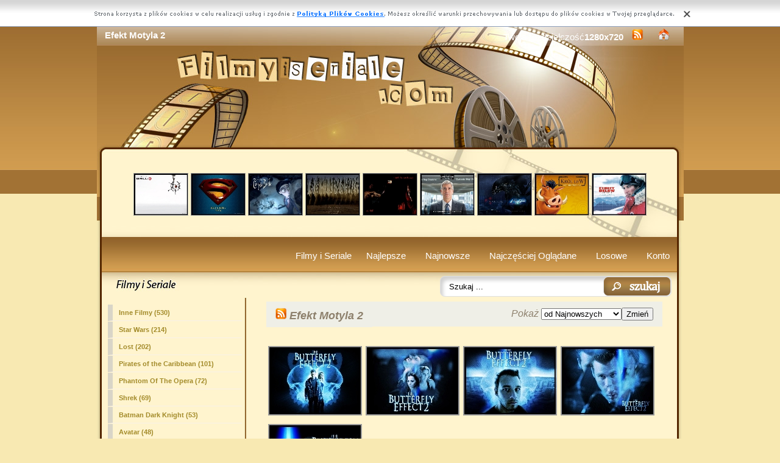

--- FILE ---
content_type: text/html; charset=UTF-8
request_url: https://www.filmyiseriale.com/efekt_motyla_2.html
body_size: 10780
content:
<!DOCTYPE html PUBLIC "-//W3C//DTD XHTML 1.0 Transitional//EN" "https://www.w3.org/TR/xhtml1/DTD/xhtml1-transitional.dtd"><html xmlns='https://www.w3.org/1999/xhtml'>
<head>
<meta http-equiv='Content-Type' content='text/html; charset=UTF-8'>
<META HTTP-EQUIV='Content-Language' CONTENT='pl'>
<TITLE>Efekt Motyla 2</TITLE>
<META name='title' content='Efekt Motyla 2'>
<META name='keywords' content='Efekt Motyla 2 - Firmy, Seriale, Tapety, Zdjęcia'>
<META name='description' content='Efekt Motyla 2 - Najlepsze tapety z filmów i seriali'>
<META name='robots' content='index,follow,all'/>
<style type='text/css'>
.licznik {} 
</style>

<link rel='shortcut icon' href='favicon.ico'>
 <link rel="alternate" type="application/rss+xml" title="RSS : Najnowsze Tapety" href="https://www.filmyiseriale.com/rss.php?co=najnowsze-filmy-seriale" />
<link rel="alternate" type="application/rss+xml" title="RSS : Wszystkie Najlepsze" href="https://www.filmyiseriale.com/rss.php?co=najlepsze-filmy-seriale">
<link rel="alternate" type="application/rss+xml" title="RSS: Efekt Motyla 2" href="https://www.filmyiseriale.com/rss.php?co=efekt_motyla_2">
<script type='text/javascript' src='https://www.filmyiseriale.com/funkcje/jquery-1.4.2.min.js'></script>
<script type='text/javascript' src='https://www.filmyiseriale.com/fancybox/jquery.mousewheel-3.0.2.pack.js'></script>
<script type='text/javascript' src='https://www.filmyiseriale.com/fancybox/jquery.fancybox-1.3.1.js'></script>
<link rel='stylesheet' type='text/css' href='https://www.filmyiseriale.com/fancybox/jquery.fancybox-1.3.1.css' media='screen' />
<link rel='stylesheet' type='text/css' media='all' href='https://www.filmyiseriale.com/style.css?3'>
<link rel='stylesheet' type='text/css' media='all' href='https://www.filmyiseriale.com/style-inw.css'>
<script type='text/javascript' src='https://www.filmyiseriale.com/js.js'></script>


<script async src="https://pagead2.googlesyndication.com/pagead/js/adsbygoogle.js?client=ca-pub-5622552586235678"
     crossorigin="anonymous"></script>
</head>
<body>


<div id='div_info_cookies'></div>
<script type='text/javascript' src='funkcje/info_coocies.php?adres_info=menu_polityka_cookies.html&domena=filmyiseriale.com'></script>
<div class='pds' id='top'>
  <div class='t1'>
     <table border='0' width='100%'><tr>
    <td valign='middle'><h1 class='h1_gora'>Efekt Motyla 2</h1></td>
    <td valign='middle'><div class='menu_poziome2'>
          Twoja rozdzielczość<b><script>document.write(screen.width+"x"+screen.height);</script></b>
       <a href='rss.php?co=najlepsze-filmy-seriale' target='_blank' onmousemove='moveToolTip(event)' onmouseover="showToolTip(event,'<center><b>Kana? RSS</b></center><br>Informuje o nowych tapetach na stronie.')"  onmouseout='hideToolTip()'><img border='0' alt='Tapety' src='img/rss.gif' width='19' height='19'></a>
      <a title='Jak dodać do ulubionych ulubionych ?' rel='okienko_do_ulubionych' href='okienko.php?url=dodaj_do_ulubionych' onmousemove='moveToolTip(event)' onmouseover="showToolTip(event,'<center><b>Startuj z nami !</b></center><br>Ustaw nasz? stron?jako startow?')"  onmouseout='hideToolTip()'><img border='0' alt='Tapety' src='img/ico-home.png' width='19' height='19'></a>
      </div></td>
     </tr></table>
     <a href='https://www.filmyiseriale.com' id='top_kliknij_logo'></a>

  </div>

   <div class='t2'><br>
      <div style='text-align:center; margin:15px 0px 0px 0px; '><a href='pokaz,wall-ster-e.html' title='ster, Wall E'><img class='img_male' src='zdjecia-mini/wall-ster-e.jpeg' alt='ster, Wall E'></a> <a href='pokaz,superman-logo-returns-tlo.html' title='Superman Returns, logo, t�o'><img class='img_male' src='zdjecia-mini/superman-logo-returns-tlo.jpeg' alt='Superman Returns, logo, t�o'></a> <a href='pokaz,gnijaca-mloda-panna-horror.html' title='Film animowany, Gnij�ca panna m�oda, Corpse Bride'><img class='img_male' src='zdjecia-mini/gnijaca-mloda-panna-horror.jpeg' alt='Film animowany, Gnij�ca panna m�oda, Corpse Bride'></a> <a href='pokaz,armia-alexander-dzidy.html' title='Alexander, armia, dzidy'><img class='img_male' src='zdjecia-mini/armia-alexander-dzidy.jpeg' alt='Alexander, armia, dzidy'></a> <a href='pokaz,pila-jigsaw.html' title='Pi�a, Jigsaw'><img class='img_male' src='zdjecia-mini/pila-jigsaw.jpeg' alt='Pi�a, Jigsaw'></a> <a href='pokaz,in-up-marynarka-koszula-air-the-krawat.html' title='Up In The Air, Koszula, Krawat, Marynarka'><img class='img_male' src='zdjecia-mini/in-up-marynarka-koszula-air-the-krawat.jpeg' alt='Up In The Air, Koszula, Krawat, Marynarka'></a> <a href='pokaz,alien-czarny-predator-1-vs-stwor.html' title='Alien Vs Predator 1, czarny, stw�r'><img class='img_male' src='zdjecia-mini/alien-czarny-predator-1-vs-stwor.jpeg' alt='Alien Vs Predator 1, czarny, stw�r'></a> <a href='pokaz,krol-pumba-lew.html' title='Pumba, Kr�l Lew, The Lion King'><img class='img_male' src='zdjecia-mini/krol-pumba-lew.jpeg' alt='Pumba, Kr�l Lew, The Lion King'></a> <a href='pokaz,eight-paul-below-walker.html' title='Eight Below, Paul Walker'><img class='img_male' src='zdjecia-mini/eight-paul-below-walker.jpeg' alt='Eight Below, Paul Walker'></a> </div>
   </div><center></center>
    <div class='t3'>
     <table border='0' width='100%' height='60'><tr>

    <td valign='middle'><div class='menu_poziome2'><a href='https://www.filmyiseriale.com' title='Filmy, Seriale, Tapety, Zdjęcia'>Filmy i Seriale</a> <a href='najlepsze-filmy-seriale.html' target='_top' title='Najlepsze Filmy i Seriale i Seriale'>Najlepsze</a> &nbsp; <a href='najnowsze-filmy-seriale.html' target='_top' title='Najnowsze Filmy i Seriale'>Najnowsze</a> &nbsp; <a href='najczesciej-ogladane-filmy-seriale.html' target='_top' title='Najczęściej Oglądane Filmy i Seriale'>Najczęściej Oglądane</a> &nbsp; <a href='losowe-filmy-seriale.html' target='_top' title='Losowe Filmy i Seriale'>Losowe</a> &nbsp;  <a href='menu_login.html'>Konto</a></div></td></tr>
      </table>
      <div id='wyszukiwarka'>
      <form method='GET' action='https://www.filmyiseriale.com/menu_szukaj.html'>
      <input class='szukaj' type='text' onFocus='textWyczysc(this)' onBlur='textPowrot(this)' value='Szukaj ...' name='szukaj'><input class='szukaj_guzik' type='submit' value=' '>
      </form>
      </div>
   </div>

  <div class='s'>
    <div class='left'>

        <div class='menu'>
        <spam class='menu_linki'><a class='poz_0' href='inne_filmy.html' title='Inne Filmy'>Inne Filmy (530)</a><a class='poz_0' href='star_wars.html' title='Star Wars'>Star Wars (214)</a><a class='poz_0' href='filmy_lost.html' title='Lost'>Lost (202)</a><a class='poz_0' href='pirates_of_the_caribbean.html' title='Pirates of the Caribbean'>Pirates of the Caribbean (101)</a><a class='poz_0' href='phantom_of_the_opera.html' title='Phantom Of The Opera'>Phantom Of The Opera (72)</a><a class='poz_0' href='shrek.html' title='Shrek'>Shrek (69)</a><a class='poz_0' href='batman_dark_knight.html' title='Batman Dark Knight'>Batman Dark Knight (53)</a><a class='poz_0' href='film_avatar.html' title='Avatar'>Avatar (48)</a><a class='poz_0' href='epoka_lodowcowa.html' title='Epoka Lodowcowa'>Epoka Lodowcowa (48)</a><a class='poz_0' href='smerfy.html' title='Smerfy'>Smerfy (46)</a><a class='poz_0' href='krol_lew.html' title='Król Lew'>Król Lew (45)</a><a class='poz_0' href='zaplatani.html' title='Zaplątani'>Zaplątani (45)</a><a class='poz_0' href='myszka_miki.html' title='Myszka Miki'>Myszka Miki (43)</a><a class='poz_0' href='constantine.html' title='Constantine'>Constantine (39)</a><a class='poz_0' href='film_4400.html' title='4400'>4400 (37)</a><a class='poz_0' href='kung_fu_panda.html' title='Kung Fu Panda'>Kung Fu Panda (37)</a><a class='poz_0' href='transformers.html' title='Transformers'>Transformers (37)</a><a class='poz_0' href='club_dread.html' title='Club Dread'>Club Dread (35)</a><a class='poz_0' href='film_300.html' title='300'>300 (33)</a><a class='poz_0' href='cars.html' title='Cars'>Cars (32)</a><a class='poz_0' href='mala_syrenka.html' title='Mała Syrenka'>Mała Syrenka (32)</a><a class='poz_0' href='bajka_wall_e.html' title='Wall E'>Wall E (31)</a><a class='poz_0' href='alicja_w_krainie_czarow.html' title='Alicja W Krainie Czarów'>Alicja W Krainie Czarów (29)</a><a class='poz_0' href='harry_potter.html' title='Harry Potter'>Harry Potter (29)</a><a class='poz_0' href='iron_man.html' title='Iron Man'>Iron Man (29)</a><a class='poz_0' href='film_hero.html' title='Hero'>Hero (26)</a><a class='poz_0' href='kill_bill.html' title='Kill Bill'>Kill Bill (26)</a><a class='poz_0' href='kubus_puchatek.html' title='Kubuś Puchatek'>Kubuś Puchatek (26)</a><a class='poz_0' href='matrix.html' title='Matrix'>Matrix (24)</a><a class='poz_0' href='the_simpsons.html' title='The Simpsons'>The Simpsons (24)</a><a class='poz_0' href='piekna_i_bestia.html' title='Piekna I Bestia'>Piekna I Bestia (23)</a><a class='poz_0' href='superman_returns.html' title='Superman Returns'>Superman Returns (23)</a><a class='poz_0' href='kaczor_donald.html' title='Kaczor Donald'>Kaczor Donald (22)</a><a class='poz_0' href='wlatcy_moch.html' title='Wlatcy Moch'>Wlatcy Moch (22)</a><a class='poz_0' href='ghost_rider.html' title='Ghost Rider'>Ghost Rider (21)</a><a class='poz_0' href='the_chronicles_of_narnia.html' title='The Chronicles Of Narnia'>The Chronicles Of Narnia (21)</a><a class='poz_0' href='alien_vs_predator.html' title='Alien Vs Predator'>Alien Vs Predator (19)</a><a class='poz_0' href='krolewna_sniezka.html' title='Królewna Śnieżka'>Królewna Śnieżka (19)</a><a class='poz_0' href='nacho_libre.html' title='Nacho Libre'>Nacho Libre (19)</a><a class='poz_0' href='ratatuj.html' title='Ratatuj'>Ratatuj (19)</a><a class='poz_0' href='alladyn.html' title='Alladyn'>Alladyn (18)</a><a class='poz_0' href='gdzie_jest_nemo.html' title='Gdzie Jest Nemo'>Gdzie Jest Nemo (18)</a><a class='poz_0' href='iniemamocni.html' title='Iniemamocni'>Iniemamocni (18)</a><a class='poz_0' href='star_trek.html' title='Star Trek'>Star Trek (18)</a><a class='poz_0' href='the_lord_of_the_rings.html' title='The Lord of The Rings'>The Lord of The Rings (18)</a><a class='poz_0' href='alvin_i_wiewiorki_2.html' title='Alvin i wiewiórki 2'>Alvin i wiewiórki 2 (17)</a><a class='poz_0' href='tupot_malych_stop.html' title='Tupot Małych Stop'>Tupot Małych Stop (17)</a><a class='poz_0' href='underworld.html' title='Underworld'>Underworld (17)</a><a class='poz_0' href='x_men_wolverine_origins.html' title='X-Men Wolverine Origins'>X-Men Wolverine Origins (17)</a><a class='poz_0' href='artur_i_minimki.html' title='Artur I Minimki'>Artur I Minimki (16)</a><a class='poz_0' href='barbie.html' title='Barbie'>Barbie (16)</a><a class='poz_0' href='desperate_housewives.html' title='Desperate Housewives'>Desperate Housewives (16)</a><a class='poz_0' href='hancock.html' title='Hancock'>Hancock (16)</a><a class='poz_0' href='x_men.html' title='X Men'>X Men (16)</a><a class='poz_0' href='veer_zaara.html' title='Veer Zaara'>Veer Zaara (15)</a><a class='poz_0' href='garfield.html' title='Garfield'>Garfield (14)</a><a class='poz_0' href='looney_tunes.html' title='Looney Tunes'>Looney Tunes (14)</a><a class='poz_0' href='film_odlot.html' title='Odlot'>Odlot (14)</a><a class='poz_0' href='pocahontas.html' title='Pocahontas'>Pocahontas (14)</a><a class='poz_0' href='v_for_vendetta.html' title='V For Vendetta'>V For Vendetta (14)</a><a class='poz_0' href='film_7_zwerge.html' title='7 Zwerge'>7 Zwerge (13)</a><a class='poz_0' href='pila.html' title='Piła'>Piła (13)</a><a class='poz_0' href='potwory_i_spolka.html' title='Potwory I Spółka'>Potwory I Spółka (13)</a><a class='poz_0' href='the_science_of_sleep.html' title='The Science Of Sleep'>The Science Of Sleep (13)</a><a class='poz_0' href='film_10000_bc.html' title='10000 Bc'>10000 Bc (12)</a><a class='poz_0' href='alpha_dog.html' title='Alpha Dog'>Alpha Dog (12)</a><a class='poz_0' href='babylon_ad.html' title='Babylon Ad'>Babylon Ad (12)</a><a class='poz_0' href='bambi.html' title='Bambi'>Bambi (12)</a><a class='poz_0' href='casablanca.html' title='Casablanca'>Casablanca (12)</a><a class='poz_0' href='charlie_and_the_chocolate_factory.html' title='Charlie And The Chocolate Factory'>Charlie And The Chocolate Factory (12)</a><a class='poz_0' href='fantastic_four.html' title='Fantastic Four'>Fantastic Four (12)</a><a class='poz_0' href='national_treasure.html' title='National Treasure'>National Treasure (12)</a><a class='poz_0' href='anioly_i_demony.html' title='Anioły i Demony'>Anioły i Demony (11)</a><a class='poz_0' href='dreamgirls.html' title='Dreamgirls'>Dreamgirls (11)</a><a class='poz_0' href='eight_below.html' title='Eight Below'>Eight Below (11)</a><a class='poz_0' href='hitchhikers_guide_to_the_galaxy.html' title='Hitchhikers Guide To The Galaxy'>Hitchhikers Guide To The Galaxy (11)</a><a class='poz_0' href='kopciuszek.html' title='Kopciuszek'>Kopciuszek (11)</a><a class='poz_0' href='madagaskar.html' title='Madagaskar'>Madagaskar (11)</a><a class='poz_0' href='spiderman_3.html' title='Spiderman 3'>Spiderman 3 (11)</a><a class='poz_0' href='beerfest.html' title='Beerfest'>Beerfest (10)</a><a class='poz_0' href='gwoemul.html' title='Gwoemul'>Gwoemul (10)</a><a class='poz_0' href='the_promise.html' title='The Promise'>The Promise (10)</a><a class='poz_0' href='film_2012.html' title='2012'>2012 (9)</a><a class='poz_0' href='because_i_said_so.html' title='Because I Said So'>Because I Said So (9)</a><a class='poz_0' href='boski_chillout.html' title='Boski Chillout'>Boski Chillout (9)</a><a class='poz_0' href='dzwoneczek.html' title='Dzwoneczek'>Dzwoneczek (9)</a><a class='poz_0' href='ekipa_ameryka.html' title='Ekipa Ameryka'>Ekipa Ameryka (9)</a><a class='poz_0' href='kurczak_maly.html' title='Kurczak Mały'>Kurczak Mały (9)</a><a class='poz_0' href='love_actually.html' title='Love Actually'>Love Actually (9)</a><a class='poz_0' href='miasteczko_south_park.html' title='Miasteczko South Park'>Miasteczko South Park (9)</a><a class='poz_0' href='roboty.html' title='Roboty'>Roboty (9)</a><a class='poz_0' href='sweeney_todd.html' title='Sweeney Todd'>Sweeney Todd (9)</a><a class='poz_0' href='toy_story_2.html' title='Toy Story 2'>Toy Story 2 (9)</a><a class='poz_0' href='troskliwe_misie.html' title='Troskliwe Misie'>Troskliwe Misie (9)</a><a class='poz_0' href='closer.html' title='Closer'>Closer (8)</a><a class='poz_0' href='dzungla.html' title='Dżungla'>Dżungla (8)</a><a class='poz_0' href='hitman.html' title='Hitman'>Hitman (8)</a><a class='poz_0' href='kingdom_of_heaven.html' title='Kingdom Of Heaven'>Kingdom Of Heaven (8)</a><a class='poz_0' href='merchant_of_venice.html' title='Merchant of Venice'>Merchant of Venice (8)</a><a class='poz_0' href='miami_vice.html' title='Miami Vice'>Miami Vice (8)</a><a class='poz_0' href='mustang_z_dzikiej_doliny.html' title='Mustang Z Dzikiej Doliny'>Mustang Z Dzikiej Doliny (8)</a><a class='poz_0' href='sunshine.html' title='Sunshine'>Sunshine (8)</a><a class='poz_0' href='the_incredible_hulk.html' title='The Incredible Hulk'>The Incredible Hulk (8)</a><a class='poz_0' href='wonderful_days.html' title='Wonderful Days'>Wonderful Days (8)</a><a class='poz_0' href='asterix_i_obelix.html' title='Asterix I Obelix'>Asterix I Obelix (7)</a><a class='poz_0' href='bluffmaster.html' title='Bluffmaster'>Bluffmaster (7)</a><a class='poz_0' href='brokeback_mountain.html' title='Brokeback Mountain'>Brokeback Mountain (7)</a><a class='poz_0' href='brotherhood_of_the_wolf.html' title='Brotherhood Of The Wolf'>Brotherhood Of The Wolf (7)</a><a class='poz_0' href='casanova.html' title='Casanova'>Casanova (7)</a><a class='poz_0' href='cruel_intensions.html' title='Cruel Intensions'>Cruel Intensions (7)</a><a class='poz_0' href='dinozaur.html' title='Dinozaur'>Dinozaur (7)</a><a class='poz_0' href='bajka_eden.html' title='Eden'>Eden (7)</a><a class='poz_0' href='finding_neverland.html' title='Finding Neverland'>Finding Neverland (7)</a><a class='poz_0' href='ksiega_dzungli.html' title='Księga Dżungli'>Księga Dżungli (7)</a><a class='poz_0' href='ksiezniczka_i_zaba.html' title='Księżniczka I Żaba'>Księżniczka I Żaba (7)</a><a class='poz_0' href='kubus_i_hefalumpy.html' title='Kubuś I Hefalumpy'>Kubuś I Hefalumpy (7)</a><a class='poz_0' href='magiczna_karuzela.html' title='Magiczna Karuzela'>Magiczna Karuzela (7)</a><a class='poz_0' href='prosiaczek_i_przyjaciele.html' title='Prosiaczek I Przyjaciele'>Prosiaczek I Przyjaciele (7)</a><a class='poz_0' href='sezon_na_misia.html' title='Sezon Na Misia'>Sezon Na Misia (7)</a><a class='poz_0' href='spongebob_kanciastoporty.html' title='Spongebob Kanciastoporty'>Spongebob Kanciastoporty (7)</a><a class='poz_0' href='szeregowiec_dolot.html' title='Szeregowiec Dolot'>Szeregowiec Dolot (7)</a><a class='poz_0' href='the_shaggy_dog.html' title='The Shaggy Dog'>The Shaggy Dog (7)</a><a class='poz_0' href='unaccompanied_minors.html' title='Unaccompanied Minors'>Unaccompanied Minors (7)</a><a class='poz_0' href='be_cool.html' title='Be Cool'>Be Cool (6)</a><a class='poz_0' href='breach.html' title='Breach'>Breach (6)</a><a class='poz_0' href='code_name_the_cleaner.html' title='Code Name The Cleaner'>Code Name The Cleaner (6)</a><a class='poz_0' href='confetti.html' title='Confetti'>Confetti (6)</a><a class='poz_0' href='czarodziejki_witch.html' title='Czarodziejki Witch'>Czarodziejki Witch (6)</a><a class='poz_0' href='deja_vu.html' title='Deja Vu'>Deja Vu (6)</a><a class='poz_0' href='grindhouse.html' title='Grindhouse'>Grindhouse (6)</a><a class='poz_0' href='hannibal_rising.html' title='Hannibal Rising'>Hannibal Rising (6)</a><a class='poz_0' href='hidalgo.html' title='Hidalgo'>Hidalgo (6)</a><a class='poz_0' href='i_now_pronounce_you_chuck_and_larry.html' title='I Now Pronounce You Chuck And Larry'>I Now Pronounce You Chuck And Larry (6)</a><a class='poz_0' href='film_legion.html' title='Legion'>Legion (6)</a><a class='poz_0' href='little_miss_sunshine.html' title='Little Miss Sunshine'>Little Miss Sunshine (6)</a><a class='poz_0' href='bajka_mulan.html' title='Mulan'>Mulan (6)</a><a class='poz_0' href='pathfinder.html' title='Pathfinder'>Pathfinder (6)</a><a class='poz_0' href='piotrus_pan.html' title='Piotruś Pan'>Piotruś Pan (6)</a><a class='poz_0' href='po_rozum_do_mrowek.html' title='Po Rozum Do Mrówek'>Po Rozum Do Mrówek (6)</a><a class='poz_0' href='reaping.html' title='Reaping'>Reaping (6)</a><a class='poz_0' href='renaissance.html' title='Renaissance'>Renaissance (6)</a><a class='poz_0' href='spiaca_krolewna.html' title='Spiąca Królewna'>Spiąca Królewna (6)</a><a class='poz_0' href='straszny_dom.html' title='Straszny Dom'>Straszny Dom (6)</a><a class='poz_0' href='sztuka_spadania.html' title='Sztuka Spadania'>Sztuka Spadania (6)</a><a class='poz_0' href='texas_chainsaw_massacre_the_beginning.html' title='Texas Chainsaw Massacre The Beginning'>Texas Chainsaw Massacre The Beginning (6)</a><a class='poz_0' href='the_hills_have_eyes.html' title='The Hills Have Eyes'>The Hills Have Eyes (6)</a><a class='poz_0' href='wild_hogs.html' title='Wild Hogs'>Wild Hogs (6)</a><a class='poz_0' href='film_16_blocks.html' title='16 Blocks'>16 Blocks (5)</a><a class='poz_0' href='film_30_days_of_night.html' title='30 Days Of Night'>30 Days Of Night (5)</a><a class='poz_0' href='alexander.html' title='Alexander'>Alexander (5)</a><a class='poz_0' href='autostopowicz.html' title='Autostopowicz'>Autostopowicz (5)</a><a class='poz_0' href='braveheart.html' title='Braveheart'>Braveheart (5)</a><a class='poz_0' href='chai_lai.html' title='Chai Lai'>Chai Lai (5)</a><a class='poz_0' href='crow_3_the_salvation.html' title='Crow 3 The Salvation'>Crow 3 The Salvation (5)</a><a class='poz_0' href='doom.html' title='Doom'>Doom (5)</a><a class='poz_0' href='dumbo.html' title='Dumbo'>Dumbo (5)</a><a class='poz_0' href='efekt_motyla_2.html' title='Efekt Motyla 2'><b>Efekt Motyla 2</b> (5)</a><a class='poz_0' href='film_exit.html' title='Exit'>Exit (5)</a><a class='poz_0' href='film_tomb_raider.html' title='Film Tomb Raider'>Film Tomb Raider (5)</a><a class='poz_0' href='forrest_gump.html' title='Forrest Gump'>Forrest Gump (5)</a><a class='poz_0' href='gnijaca_panna_mloda.html' title='Gnijąca Panna Młoda'>Gnijąca Panna Młoda (5)</a><a class='poz_0' href='goldene_zeiten.html' title='Goldene Zeiten'>Goldene Zeiten (5)</a><a class='poz_0' href='happy_wkret.html' title='Happy Wkręt'>Happy Wkręt (5)</a><a class='poz_0' href='hot_chick.html' title='Hot Chick'>Hot Chick (5)</a><a class='poz_0' href='just_friends.html' title='Just Friends'>Just Friends (5)</a><a class='poz_0' href='krishna.html' title='Krishna'>Krishna (5)</a><a class='poz_0' href='lilo_i_stich.html' title='Lilo I Stich'>Lilo I Stich (5)</a><a class='poz_0' href='match_point.html' title='Match Point'>Match Point (5)</a><a class='poz_0' href='poseidon.html' title='Poseidon'>Poseidon (5)</a><a class='poz_0' href='film_rome.html' title='Rome'>Rome (5)</a><a class='poz_0' href='romeo_and_juliet.html' title='Romeo And Juliet'>Romeo And Juliet (5)</a><a class='poz_0' href='roswell.html' title='Roswell'>Roswell (5)</a><a class='poz_0' href='scooby_doo.html' title='Scooby Doo'>Scooby Doo (5)</a><a class='poz_0' href='skok_przez_plot.html' title='Skok Przez Płot'>Skok Przez Płot (5)</a><a class='poz_0' href='starcie_tytanow.html' title='Starcie Tytanów'>Starcie Tytanów (5)</a><a class='poz_0' href='stardust.html' title='Stardust'>Stardust (5)</a><a class='poz_0' href='tajemnice_smallville.html' title='Tajemnice Smallville'>Tajemnice Smallville (5)</a><a class='poz_0' href='total_drama_action.html' title='Total Drama Action'>Total Drama Action (5)</a><a class='poz_0' href='transporter.html' title='Transporter'>Transporter (5)</a><a class='poz_0' href='under_the_tuscan_sun.html' title='Under The Tuscan Sun'>Under The Tuscan Sun (5)</a><a class='poz_0' href='wakacje_jasia_fasoli.html' title='Wakacje Jasia Fasoli'>Wakacje Jasia Fasoli (5)</a><a class='poz_0' href='watchmen.html' title='Watchmen'>Watchmen (5)</a><a class='poz_0' href='zakochany_kundel.html' title='Zakochany Kundel'>Zakochany Kundel (5)</a><a class='poz_0' href='altered.html' title='Altered'>Altered (4)</a><a class='poz_0' href='an_american_haunting.html' title='An American Haunting'>An American Haunting (4)</a><a class='poz_0' href='apocalypto.html' title='Apocalypto'>Apocalypto (4)</a><a class='poz_0' href='barnyard.html' title='Barnyard'>Barnyard (4)</a><a class='poz_0' href='black_dahlia.html' title='Black Dahlia'>Black Dahlia (4)</a><a class='poz_0' href='blade.html' title='Blade'>Blade (4)</a><a class='poz_0' href='borat.html' title='Borat'>Borat (4)</a><a class='poz_0' href='catch_and_release.html' title='Catch And Release'>Catch And Release (4)</a><a class='poz_0' href='film_click.html' title='Click'>Click (4)</a><a class='poz_0' href='could_mountain.html' title='Could Mountain'>Could Mountain (4)</a><a class='poz_0' href='czerwony_kapturek_historia_prawdziwa.html' title='Czerwony Kapturek Historia Prawdziwa'>Czerwony Kapturek Historia Prawdziwa (4)</a><a class='poz_0' href='dlaczego_nie.html' title='Dlaczego Nie'>Dlaczego Nie (4)</a><a class='poz_0' href='face_off.html' title='Face Off'>Face Off (4)</a><a class='poz_0' href='farce_of_the_penguins.html' title='Farce Of The Penguins'>Farce Of The Penguins (4)</a><a class='poz_0' href='flags_of_our_fathers.html' title='Flags Of Our Fathers'>Flags Of Our Fathers (4)</a><a class='poz_0' href='flightplan.html' title='Flightplan'>Flightplan (4)</a><a class='poz_0' href='flyboys.html' title='Flyboys'>Flyboys (4)</a><a class='poz_0' href='fritt_vilt.html' title='Fritt Vilt'>Fritt Vilt (4)</a><a class='poz_0' href='kaena_zaglada_swiatow.html' title='Kaena Zaglada Swiatow'>Kaena Zaglada Swiatow (4)</a><a class='poz_0' href='krolowie_dogtown.html' title='Krolowie Dogtown'>Krolowie Dogtown (4)</a><a class='poz_0' href='laboratorium_dextera.html' title='Laboratorium Dextera'>Laboratorium Dextera (4)</a><a class='poz_0' href='miss_congeniality_2.html' title='Miss Congeniality 2'>Miss Congeniality 2 (4)</a><a class='poz_0' href='moulin_rouge.html' title='Moulin Rouge'>Moulin Rouge (4)</a><a class='poz_0' href='moj_brat_niedzwiedz.html' title='Mój Brat Niedzwiedź'>Mój Brat Niedzwiedź (4)</a><a class='poz_0' href='pay_it_forward.html' title='Pay It Forward'>Pay It Forward (4)</a><a class='poz_0' href='perfume.html' title='Perfume'>Perfume (4)</a><a class='poz_0' href='pinokio.html' title='Pinokio'>Pinokio (4)</a><a class='poz_0' href='rocky_balboa.html' title='Rocky Balboa'>Rocky Balboa (4)</a><a class='poz_0' href='scary_movie_4.html' title='Scary Movie 4'>Scary Movie 4 (4)</a><a class='poz_0' href='showtime.html' title='Showtime'>Showtime (4)</a><a class='poz_0' href='sindbad_legenda_siedmiu_morz.html' title='Sindbad Legenda Siedmiu Morz'>Sindbad Legenda Siedmiu Morz (4)</a><a class='poz_0' href='slither.html' title='Slither'>Slither (4)</a><a class='poz_0' href='tarzan.html' title='Tarzan'>Tarzan (4)</a><a class='poz_0' href='the_green_mile.html' title='The Green Mile'>The Green Mile (4)</a><a class='poz_0' href='the_guardian.html' title='The Guardian'>The Guardian (4)</a><a class='poz_0' href='the_pink_panther.html' title='The Pink Panther'>The Pink Panther (4)</a><a class='poz_0' href='the_prestige.html' title='The Prestige'>The Prestige (4)</a><a class='poz_0' href='uciekajace_kurczaki.html' title='Uciekajace Kurczaki'>Uciekajace Kurczaki (4)</a><a class='poz_0' href='ulica_sezamkowa.html' title='Ulica Sezamkowa'>Ulica Sezamkowa (4)</a><a class='poz_0' href='up_in_the_air.html' title='Up In The Air'>Up In The Air (4)</a><a class='poz_0' href='wedding_planner.html' title='Wedding Planner'>Wedding Planner (4)</a><a class='poz_0' href='wild_wild_west.html' title='Wild Wild West'>Wild Wild West (4)</a><a class='poz_0' href='wojownicze_zolwie_ninja.html' title='Wojownicze Zółwie Ninja'>Wojownicze Zółwie Ninja (4)</a><a class='poz_0' href='film_8_mile.html' title='8 Mile'>8 Mile (3)</a><a class='poz_0' href='animatrix.html' title='Animatrix'>Animatrix (3)</a><a class='poz_0' href='armageddon.html' title='Armageddon'>Armageddon (3)</a><a class='poz_0' href='astro_boy.html' title='Astro Boy'>Astro Boy (3)</a><a class='poz_0' href='atomowki.html' title='Atomówki'>Atomówki (3)</a><a class='poz_0' href='bad_boys_2.html' title='Bad Boys II'>Bad Boys II (3)</a><a class='poz_0' href='ben_10.html' title='Ben 10'>Ben 10 (3)</a><a class='poz_0' href='blow.html' title='Blow'>Blow (3)</a><a class='poz_0' href='confessions_of_a_teenage_drama_queen.html' title='Confessions Of A Teenage Drama Queen'>Confessions Of A Teenage Drama Queen (3)</a><a class='poz_0' href='deck_the_halls.html' title='Deck The Halls'>Deck The Halls (3)</a><a class='poz_0' href='deep_blue_sea.html' title='Deep Blue Sea'>Deep Blue Sea (3)</a><a class='poz_0' href='devil_wears_prada.html' title='Devil Wears Prada'>Devil Wears Prada (3)</a><a class='poz_0' href='district_b13.html' title='District B13'>District B13 (3)</a><a class='poz_0' href='dzwonnik_z_notre_dame.html' title='Dzwonnik Z Notre Dame'>Dzwonnik Z Notre Dame (3)</a><a class='poz_0' href='film_taken.html' title='Film Taken'>Film Taken (3)</a><a class='poz_0' href='firehouse_dog.html' title='Firehouse Dog'>Firehouse Dog (3)</a><a class='poz_0' href='friends_with_money.html' title='Friends With Money'>Friends With Money (3)</a><a class='poz_0' href='godsend.html' title='Godsend'>Godsend (3)</a><a class='poz_0' href='holiday.html' title='Holiday'>Holiday (3)</a><a class='poz_0' href='infiltracja.html' title='Infiltracja'>Infiltracja (3)</a><a class='poz_0' href='inside_man.html' title='Inside Man'>Inside Man (3)</a><a class='poz_0' href='krwawy_diament.html' title='Krwawy Diament'>Krwawy Diament (3)</a><a class='poz_0' href='kwarantanna.html' title='Kwarantanna'>Kwarantanna (3)</a><a class='poz_0' href='law_abiding_citizen.html' title='Law Abiding Citizen'>Law Abiding Citizen (3)</a><a class='poz_0' href='live_free_or_die_hard.html' title='Live Free Or Die Hard'>Live Free Or Die Hard (3)</a><a class='poz_0' href='miasteczko_halloween.html' title='Miasteczko Halloween'>Miasteczko Halloween (3)</a><a class='poz_0' href='miss_potter.html' title='Miss Potter'>Miss Potter (3)</a><a class='poz_0' href='music_and_lyrics.html' title='Music and Lyrics'>Music and Lyrics (3)</a><a class='poz_0' href='planeta_skarbow.html' title='Planeta Skarbów'>Planeta Skarbów (3)</a><a class='poz_0' href='premonition.html' title='Premonition'>Premonition (3)</a><a class='poz_0' href='film_prince_of_persia.html' title='Prince Of Persia'>Prince Of Persia (3)</a><a class='poz_0' href='pyaar_ke_side_effects.html' title='Pyaar Ke Side Effects'>Pyaar Ke Side Effects (3)</a><a class='poz_0' href='shooter.html' title='Shooter'>Shooter (3)</a><a class='poz_0' href='stormbreaker.html' title='Stormbreaker'>Stormbreaker (3)</a><a class='poz_0' href='thank_you_for_smoking.html' title='Thank You For Smoking'>Thank You For Smoking (3)</a><a class='poz_0' href='the_amityville_horror.html' title='The Amityville Horror'>The Amityville Horror (3)</a><a class='poz_0' href='the_lake_house.html' title='The Lake House'>The Lake House (3)</a><a class='poz_0' href='the_last_samurai.html' title='The Last Samurai'>The Last Samurai (3)</a><a class='poz_0' href='the_lovely_bones.html' title='The Lovely Bones'>The Lovely Bones (3)</a><a class='poz_0' href='the_ten_commandments.html' title='The Ten Commandments'>The Ten Commandments (3)</a><a class='poz_0' href='this_christmas.html' title='This Christmas'>This Christmas (3)</a><a class='poz_0' href='united_93.html' title='United 93'>United 93 (3)</a><a class='poz_0' href='wicker_man.html' title='Wicker Man'>Wicker Man (3)</a><a class='poz_0' href='film_3_10_to_yuma.html' title='3 10 To Yuma'>3 10 To Yuma (2)</a><a class='poz_0' href='artificial_intelligence.html' title='Artificial Intelligence'>Artificial Intelligence (2)</a><a class='poz_0' href='atlantyda_zaginiony_lad.html' title='Atlantyda Zaginiony Ląd'>Atlantyda Zaginiony Ląd (2)</a><a class='poz_0' href='becoming_jane.html' title='Becoming Jane'>Becoming Jane (2)</a><a class='poz_0' href='catch_a_fire.html' title='Catch A Fire'>Catch A Fire (2)</a><a class='poz_0' href='chaos.html' title='Chaos'>Chaos (2)</a><a class='poz_0' href='cheaper_by_the_dozen_2.html' title='Cheaper By The Dozen 2'>Cheaper By The Dozen 2 (2)</a><a class='poz_0' href='ekspres_polarny.html' title='Ekspres Polarny'>Ekspres Polarny (2)</a><a class='poz_0' href='fear_dot_com.html' title='Fear Dot Com'>Fear Dot Com (2)</a><a class='poz_0' href='fraglesy.html' title='Fraglesy'>Fraglesy (2)</a><a class='poz_0' href='full_it_out.html' title='Full It Out'>Full It Out (2)</a><a class='poz_0' href='gladiator.html' title='Gladiator'>Gladiator (2)</a><a class='poz_0' href='godziny_szczytu.html' title='Godziny Szczytu'>Godziny Szczytu (2)</a><a class='poz_0' href='i_spy.html' title='I Spy'>I Spy (2)</a><a class='poz_0' href='jackass_number_two.html' title='Jackass Number Two'>Jackass Number Two (2)</a><a class='poz_0' href='johnny_bravo.html' title='Johnny Bravo'>Johnny Bravo (2)</a><a class='poz_0' href='kod_leonarda_da_vinci.html' title='Kod Leonarda da Vinci'>Kod Leonarda da Vinci (2)</a><a class='poz_0' href='krolik_bugs.html' title='Królik Bugs'>Królik Bugs (2)</a><a class='poz_0' href='lady_in_the_water.html' title='Lady In The Water'>Lady In The Water (2)</a><a class='poz_0' href='marie_antoinette.html' title='Marie Antoinette'>Marie Antoinette (2)</a><a class='poz_0' href='no_country_for_old_men.html' title='No Country For Old Men'>No Country For Old Men (2)</a><a class='poz_0' href='number_23.html' title='Number 23'>Number 23 (2)</a><a class='poz_0' href='rambo.html' title='Rambo'>Rambo (2)</a><a class='poz_0' href='scream_3.html' title='Scream 3'>Scream 3 (2)</a><a class='poz_0' href='sexipistols.html' title='Sexipistols'>Sexipistols (2)</a><a class='poz_0' href='sin_city.html' title='Sin City'>Sin City (2)</a><a class='poz_0' href='szeregowiec_ryan.html' title='Szeregowiec Ryan'>Szeregowiec Ryan (2)</a><a class='poz_0' href='the_grudge.html' title='The Grudge'>The Grudge (2)</a><a class='poz_0' href='the_passion.html' title='The Passion'>The Passion (2)</a><a class='poz_0' href='the_silence_of_the_lumbs.html' title='The Silence Of The Lumbs'>The Silence Of The Lumbs (2)</a><a class='poz_0' href='troja.html' title='Troja'>Troja (2)</a><a class='poz_0' href='zakochany_wilczek.html' title='Zakochany Wilczek'>Zakochany Wilczek (2)</a><a class='poz_0' href='bonnes_raisons_de_te_larguer.html' title='10 Bonnes Raisons De Te Larguer'>10 Bonnes Raisons De Te Larguer (1)</a><a class='poz_0' href='alien_3000.html' title='Alien 3000'>Alien 3000 (1)</a><a class='poz_0' href='american_pie_band_camp.html' title='American Pie Band Camp'>American Pie Band Camp (1)</a><a class='poz_0' href='ask_the_dust.html' title='Ask The Dust'>Ask The Dust (1)</a><a class='poz_0' href='basic_instinct_2.html' title='Basic Instinct 2'>Basic Instinct 2 (1)</a><a class='poz_0' href='bhoot_unkle.html' title='Bhoot Unkle'>Bhoot Unkle (1)</a><a class='poz_0' href='buried.html' title='Buried'>Buried (1)</a><a class='poz_0' href='butterfly_effect_2.html' title='Butterfly Effect 2'>Butterfly Effect 2 (1)</a><a class='poz_0' href='city_of_angels.html' title='City of Angels'>City of Angels (1)</a><a class='poz_0' href='date_movie.html' title='Date Movie'>Date Movie (1)</a><a class='poz_0' href='dead_silence.html' title='Dead Silence'>Dead Silence (1)</a><a class='poz_0' href='desperado.html' title='Desperado'>Desperado (1)</a><a class='poz_0' href='don_the_chase_begins_again.html' title='Don The Chase Begins Again'>Don The Chase Begins Again (1)</a><a class='poz_0' href='doomsday.html' title='Doomsday'>Doomsday (1)</a><a class='poz_0' href='elementary_particles.html' title='Elementary Particles'>Elementary Particles (1)</a><a class='poz_0' href='employee_of_the_month.html' title='Employee Of The Month'>Employee Of The Month (1)</a><a class='poz_0' href='epic_movie.html' title='Epic Movie'>Epic Movie (1)</a><a class='poz_0' href='euro_trip.html' title='Euro Trip'>Euro Trip (1)</a><a class='poz_0' href='fight_club_members_only.html' title='Fight Club Members Only'>Fight Club Members Only (1)</a><a class='poz_0' href='ghetto_physics.html' title='Ghetto Physics'>Ghetto Physics (1)</a><a class='poz_0' href='i_am_legend.html' title='I Am Legend'>I Am Legend (1)</a><a class='poz_0' href='independence_day.html' title='Independence Day'>Independence Day (1)</a><a class='poz_0' href='jedz_modl_sie_kochaj.html' title='Jedz, módl się, kochaj'>Jedz, módl się, kochaj (1)</a><a class='poz_0' href='les_autres.html' title='Les Autres'>Les Autres (1)</a><a class='poz_0' href='mission_impossible.html' title='Mission Impossible'>Mission Impossible (1)</a><a class='poz_0' href='mission_of_mars.html' title='Mission of Mars'>Mission of Mars (1)</a><a class='poz_0' href='new_world.html' title='New World'>New World (1)</a><a class='poz_0' href='notorious.html' title='Notorious'>Notorious (1)</a><a class='poz_0' href='ring.html' title='Ring'>Ring (1)</a><a class='poz_0' href='secret_agent.html' title='Secret Agent'>Secret Agent (1)</a><a class='poz_0' href='step_up.html' title='Step Up'>Step Up (1)</a><a class='poz_0' href='street_kings.html' title='Street Kings'>Street Kings (1)</a><a class='poz_0' href='taxi.html' title='Taxi'>Taxi (1)</a><a class='poz_0' href='tears_of_the_sun.html' title='Tears of the Sun'>Tears of the Sun (1)</a><a class='poz_0' href='terminal.html' title='Terminal'>Terminal (1)</a><a class='poz_0' href='terminator_3.html' title='Terminator 3'>Terminator 3 (1)</a><a class='poz_0' href='the_cell.html' title='The Cell'>The Cell (1)</a><a class='poz_0' href='the_covenant.html' title='The Covenant'>The Covenant (1)</a><a class='poz_0' href='the_fast_and_the_furious_3.html' title='The Fast And The Furious 3'>The Fast And The Furious 3 (1)</a><a class='poz_0' href='the_four_feathers.html' title='The Four Feathers'>The Four Feathers (1)</a><a class='poz_0' href='the_golden_compass.html' title='The Golden Compass'>The Golden Compass (1)</a><a class='poz_0' href='the_omen.html' title='The Omen'>The Omen (1)</a><a class='poz_0' href='the_patriot.html' title='The Patriot'>The Patriot (1)</a><a class='poz_0' href='volver.html' title='Volver'>Volver (1)</a><a class='poz_0' href='walk_the_line.html' title='Walk The Line'>Walk The Line (1)</a><a class='poz_0' href='zloty_kompas.html' title='Złoty Kompas'>Złoty Kompas (1)</a></spam>
    </div>
        <div class='mng'>Polecamy</div>
        <div class='menu'>
        

        </div>
         
         
        </div>
    <div class='right'>
    
        <div class='tekst'><div class='ng' style='float:left;'>
<a href='rss.php?co=efekt_motyla_2' target='_blank' title='Subskrypcja RSS : Efekt Motyla 2'><img border='0' alt='Rss' src='img/rss.gif' width='19' height='19'></a> <h2>Efekt Motyla 2<h2></div><div class='ng' ><form method='POST' action=''>Pokaż <select size='1'  name='post[poukladaj_wedlug]'><option  value='najlepszych'>od Naj?adniejsztch</option><option selected value='najnowszych'>od Najnowszych</option><option  value='najodwiedzane'>naj. Wy?wietlane</option><option  value='najjasniejszych'>od Jasnch</option><option  value='najciemniejszych'>od Ciemnych</option></select><input type='submit' value='Zmień'></form></div><center><div class='licznik'>   </div></center><a href='pokaz,motyla-motyl-efekt-eric-erica-durance-2-lively.html' title='Efekt Motyla 2, Erica Durance, Eric Lively, motyl'><img class='img_srednie' src='zdjecia-mini/motyla-motyl-efekt-eric-erica-durance-2-lively.jpeg'  alt='Efekt Motyla 2, Erica Durance, Eric Lively, motyl'></a><a href='pokaz,tytul-erica-motyla-2-efekt-durance.html' title='tytuł, Efekt Motyla 2, Erica Durance'><img class='img_srednie' src='zdjecia-mini/tytul-erica-motyla-2-efekt-durance.jpeg'  alt='tytuł, Efekt Motyla 2, Erica Durance'></a><a href='pokaz,efekt-eric-2-motyla-lively.html' title='Efekt Motyla 2, Eric Lively'><img class='img_srednie' src='zdjecia-mini/efekt-eric-2-motyla-lively.jpeg'  alt='Efekt Motyla 2, Eric Lively'></a><a href='pokaz,efekt-twarz-2-motyla-mezczyzna.html' title='Efekt Motyla 2, twarz, mężczyzna'><img class='img_srednie' src='zdjecia-mini/efekt-twarz-2-motyla-mezczyzna.jpeg'  alt='Efekt Motyla 2, twarz, mężczyzna'></a><a href='pokaz,motyla-napis-efekt-erica-eric-lively-2-durance.html' title='Efekt Motyla 2, Eric Lively, Erica Durance, napis'><img class='img_srednie' src='zdjecia-mini/motyla-napis-efekt-erica-eric-lively-2-durance.jpeg'  alt='Efekt Motyla 2, Eric Lively, Erica Durance, napis'></a><center><div class='licznik'>   </div></center>
<div style='font-size:16px; font-weight:bold; margin-top:60px; text-align:center;'>Najlepsze aplikacje na androida!</div>
<div style='display:table; max-width:987px; margin-top:10px; width:96%;
background-color: #cccccc;
    padding: 10px;
    border-radius: 15px;
    max-width: 987px;
'><br><a target='_blank' href='https://play.google.com/store/apps/details?id=com.goodwallpapers.funny_4k' style='display:table-cell; padding:5px;'><img style='width:100%;' src='https://3d.full-hd-wallpapers.com/pliki/icony/14.png'/></a><a target='_blank' href='https://play.google.com/store/apps/details?id=eu.create_greeting_cards.christmans' style='display:table-cell; padding:5px;'><img style='width:100%;' src='https://creategreetingcards.eu/pliki/ikonki/674.png'/></a><a target='_blank' href='https://play.google.com/store/apps/details?id=com.goodwallpapers.fire_4k' style='display:table-cell; padding:5px;'><img style='width:100%;' src='https://3d.full-hd-wallpapers.com/pliki/icony/11.png'/></a><a target='_blank' href='https://play.google.com/store/apps/details?id=com.wallpapers4k.christmas' style='display:table-cell; padding:5px;'><img style='width:100%;' src='https://wallpapers4k.eu/pliki/ikonki/53.png'/></a></div></div>


    </div>

    <div style='clear:both;'></div>
  </div>

  <div class='stupka'>
    <div id='do_gory' onclick='location.assign("#top")'>&nbsp;</div>
    <div id='copyright'>Copyright 2010 by <a href='https://www.filmyiseriale.com' title='Filmy, Seriale, Tapety, Zdjęcia'>www.filmyiseriale.com</a> Wszystkie prawa zastrzeżone (czas:0.0081)
      <a href='menu_polityka_cookies.html'>Cookie</a> / <a href='menu_kontakt.html'>Kontakt</a> / <a href='privacy-policy'>Privacy policy</a></div>

   </div>
  </div>
</div>
<script async src="https://reklama.panelek.com/fullscreen/baner_1713012432.js"></script>

</body></html>
<!-- https://www.filmyiseriale.com -->


--- FILE ---
content_type: text/html; charset=utf-8
request_url: https://www.google.com/recaptcha/api2/aframe
body_size: 266
content:
<!DOCTYPE HTML><html><head><meta http-equiv="content-type" content="text/html; charset=UTF-8"></head><body><script nonce="EvAfR8YtDbdaCnuG6xSlsA">/** Anti-fraud and anti-abuse applications only. See google.com/recaptcha */ try{var clients={'sodar':'https://pagead2.googlesyndication.com/pagead/sodar?'};window.addEventListener("message",function(a){try{if(a.source===window.parent){var b=JSON.parse(a.data);var c=clients[b['id']];if(c){var d=document.createElement('img');d.src=c+b['params']+'&rc='+(localStorage.getItem("rc::a")?sessionStorage.getItem("rc::b"):"");window.document.body.appendChild(d);sessionStorage.setItem("rc::e",parseInt(sessionStorage.getItem("rc::e")||0)+1);localStorage.setItem("rc::h",'1768982845205');}}}catch(b){}});window.parent.postMessage("_grecaptcha_ready", "*");}catch(b){}</script></body></html>